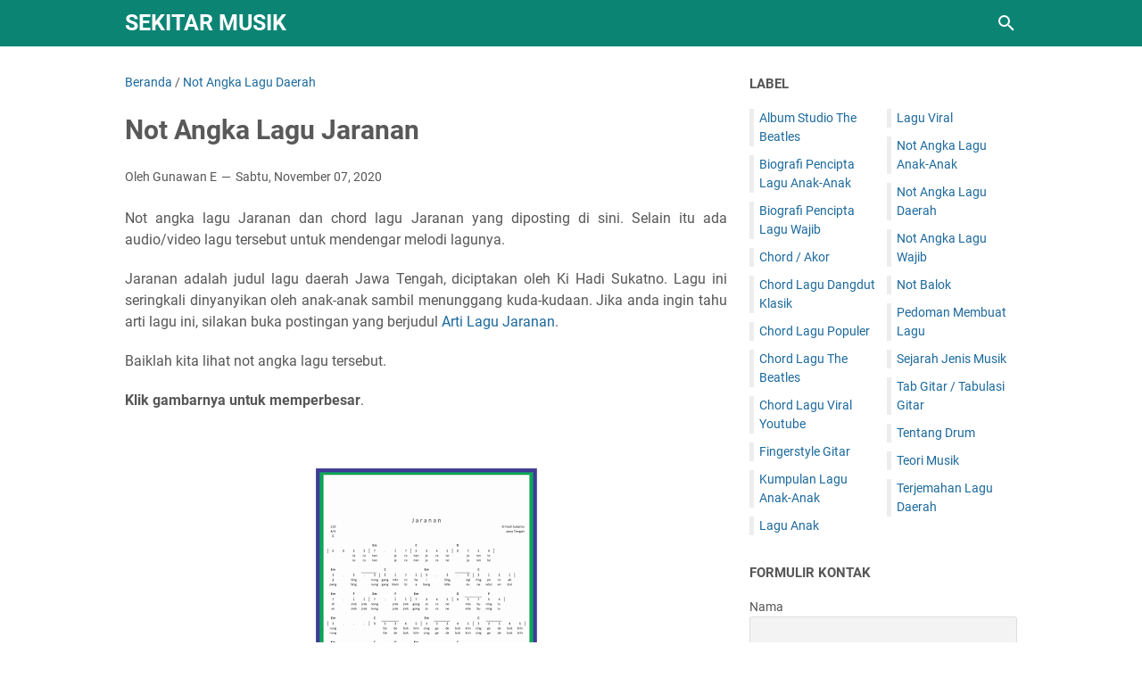

--- FILE ---
content_type: text/html; charset=UTF-8
request_url: https://www.blogger.com/video.g?token=AD6v5dxSpW8eZFwJhUeHPjS0H0qdtOkguIg443R_tcSgTSK66DiZpXELSCFtyfsfxlhNOAo4NaEdZfhaQBVbteeAGHW-WRZPWRiUSBNYsMiG-XHK4v9fXpRYjKD4eJBIwTag-wvKlw
body_size: 596
content:
<!DOCTYPE HTML PUBLIC "-//W3C//DTD HTML 4.01//EN" "http://www.w3.org/TR/html4/strict.dtd"><html dir="ltr"><head><style type="text/css">
        body,
        .main,
        #videocontainer,
        .thumbnail-holder,
        .play-button {
          background: black;
          height: 100vh;
          margin: 0;
          overflow: hidden;
          position: absolute;
          width: 100%;
        }

        #videocontainer.type-BLOGGER_UPLOADED .thumbnail-holder {
          background-size: contain;
        }

        .thumbnail-holder {
          background-repeat: no-repeat;
          background-position: center;
          z-index: 10;
        }

        .play-button {
          background: url('https://www.gstatic.com/images/icons/material/system/1x/play_arrow_white_48dp.png') rgba(0,0,0,0.1) no-repeat center;
          cursor: pointer;
          display: block;
          z-index: 20;
        }
      </style>
<script type="text/javascript">
        var VIDEO_CONFIG = {"thumbnail":"https://i9.ytimg.com/vi_blogger/0avpQI98vr8/1.jpg?sqp=CL_wuMsGGPDEAfqGspsBBgjAAhC0AQ&rs=AMzJL3mj_gtYQBqdWI0mD80Rh2rQp679IA","iframe_id":"BLOGGER-video-d1abe9408f7cbebf-238","allow_resize":false,"streams":[{"play_url":"https://rr5---sn-2op5q5-58.googlevideo.com/videoplayback?expire=1768859839&ei=PzhuaYjfOJHakPMPpZmBqAg&ip=3.148.238.57&id=d1abe9408f7cbebf&itag=18&source=blogger&xpc=Egho7Zf3LnoBAQ%3D%3D&cps=0&met=1768831039,&mh=kO&mm=31&mn=sn-2op5q5-58&ms=au&mv=u&mvi=5&pl=23&rms=au,au&susc=bl&eaua=J4u3jgVranU&mime=video/mp4&vprv=1&rqh=1&dur=57.051&lmt=1632651539380874&mt=1768830817&txp=1311224&sparams=expire,ei,ip,id,itag,source,xpc,susc,eaua,mime,vprv,rqh,dur,lmt&sig=AJfQdSswRQIgJe-U1JWKn87eaLjRFZWLG7xszYN3EKYBzFeMNggY34YCIQDJXkcmaj_uTLPnz5mwBg7avZlu2ynezss438YAzCzimQ%3D%3D&lsparams=cps,met,mh,mm,mn,ms,mv,mvi,pl,rms&lsig=APaTxxMwRQIgOPVfXiuFCoNacbsUzi1XW5AlgrzenTb2Q4EaDTMUo4cCIQDZb2myrojr3_BVFpA3BX6zLFQMum_laRBGNVjNer8k4w%3D%3D","format_id":18},{"play_url":"https://rr5---sn-2op5q5-58.googlevideo.com/videoplayback?expire=1768859839&ei=PzhuaYjfOJHakPMPpZmBqAg&ip=3.148.238.57&id=d1abe9408f7cbebf&itag=22&source=blogger&xpc=Egho7Zf3LnoBAQ%3D%3D&cps=0&met=1768831039,&mh=kO&mm=31&mn=sn-2op5q5-58&ms=au&mv=u&mvi=5&pl=23&rms=au,au&susc=bl&eaua=J4u3jgVranU&mime=video/mp4&vprv=1&rqh=1&dur=57.051&lmt=1632651533839323&mt=1768830817&txp=1311224&sparams=expire,ei,ip,id,itag,source,xpc,susc,eaua,mime,vprv,rqh,dur,lmt&sig=AJfQdSswRQIhAKSYvehSZa9WYXy9V3UDD9ebXeq2-9XQXMrGWT7py0T9AiB6g1_HNNAdAzhOM2TOtgPlHi3m6CFoYoM8wK6PQIynxA%3D%3D&lsparams=cps,met,mh,mm,mn,ms,mv,mvi,pl,rms&lsig=APaTxxMwRQIhAM4lG7u9V6_QmScGIAZySLchXhv4Q51w5DoNFk8qDkhaAiBPoYrmFN4nZHwvz9528yqcihmDvfA8SE8fwYuJQXPDHw%3D%3D","format_id":22}]}
      </script></head>
<body><div class="main"><div id="videocontainer" class="type-BLOGGER_UPLOADED"><div class="thumbnail-holder"></div>
<div class="play-button"></div></div></div>
<script type="text/javascript" src="https://www.blogger.com/static/v1/jsbin/3245339219-video_compiled.js"></script>
</body></html>

--- FILE ---
content_type: text/javascript; charset=UTF-8
request_url: https://www.sekitarmusik.com/feeds/posts/summary/-/Not%20Angka%20Lagu%20Daerah?alt=json-in-script&orderby=updated&max-results=0&callback=msRandomIndex
body_size: 759
content:
// API callback
msRandomIndex({"version":"1.0","encoding":"UTF-8","feed":{"xmlns":"http://www.w3.org/2005/Atom","xmlns$openSearch":"http://a9.com/-/spec/opensearchrss/1.0/","xmlns$blogger":"http://schemas.google.com/blogger/2008","xmlns$georss":"http://www.georss.org/georss","xmlns$gd":"http://schemas.google.com/g/2005","xmlns$thr":"http://purl.org/syndication/thread/1.0","id":{"$t":"tag:blogger.com,1999:blog-2710459986425294986"},"updated":{"$t":"2025-10-12T14:40:02.362+07:00"},"category":[{"term":"Not Angka Lagu Daerah"},{"term":"Terjemahan Lagu Daerah"},{"term":"Not Angka Lagu Anak-Anak"},{"term":"Chord Lagu Dangdut Klasik"},{"term":"Chord Lagu The Beatles"},{"term":"Teori Musik"},{"term":"Not Angka Lagu Wajib"},{"term":"Chord Lagu Populer"},{"term":"Biografi Pencipta Lagu Wajib"},{"term":"Sejarah Jenis Musik"},{"term":"Album Studio The Beatles"},{"term":"Kumpulan Lagu Anak-Anak"},{"term":"Tab Gitar \/ Tabulasi Gitar"},{"term":"Tentang Drum"},{"term":"Biografi Pencipta Lagu Anak-Anak"},{"term":"Chord \/ Akor"},{"term":"Not Balok"},{"term":"Lagu Viral"},{"term":"Chord Lagu Viral Youtube"},{"term":"Fingerstyle Gitar"},{"term":"Lagu Anak"},{"term":"Pedoman Membuat Lagu"}],"title":{"type":"text","$t":"SEKITAR MUSIK"},"subtitle":{"type":"html","$t":"Membahas tentang musik dan yang berhubungan dengan musik"},"link":[{"rel":"http://schemas.google.com/g/2005#feed","type":"application/atom+xml","href":"https:\/\/www.sekitarmusik.com\/feeds\/posts\/summary"},{"rel":"self","type":"application/atom+xml","href":"https:\/\/www.blogger.com\/feeds\/2710459986425294986\/posts\/summary\/-\/Not+Angka+Lagu+Daerah?alt=json-in-script\u0026max-results=0\u0026orderby=updated"},{"rel":"alternate","type":"text/html","href":"https:\/\/www.sekitarmusik.com\/search\/label\/Not%20Angka%20Lagu%20Daerah"},{"rel":"hub","href":"http://pubsubhubbub.appspot.com/"}],"author":[{"name":{"$t":"Gunawan E"},"uri":{"$t":"http:\/\/www.blogger.com\/profile\/08054996476870763290"},"email":{"$t":"noreply@blogger.com"},"gd$image":{"rel":"http://schemas.google.com/g/2005#thumbnail","width":"16","height":"16","src":"https:\/\/img1.blogblog.com\/img\/b16-rounded.gif"}}],"generator":{"version":"7.00","uri":"http://www.blogger.com","$t":"Blogger"},"openSearch$totalResults":{"$t":"225"},"openSearch$startIndex":{"$t":"1"},"openSearch$itemsPerPage":{"$t":"0"}}});

--- FILE ---
content_type: text/javascript; charset=UTF-8
request_url: https://www.sekitarmusik.com/feeds/posts/default/-/Not%20Angka%20Lagu%20Daerah?alt=json-in-script&orderby=updated&start-index=83&max-results=5&callback=msRelatedPosts
body_size: 2412
content:
// API callback
msRelatedPosts({"version":"1.0","encoding":"UTF-8","feed":{"xmlns":"http://www.w3.org/2005/Atom","xmlns$openSearch":"http://a9.com/-/spec/opensearchrss/1.0/","xmlns$blogger":"http://schemas.google.com/blogger/2008","xmlns$georss":"http://www.georss.org/georss","xmlns$gd":"http://schemas.google.com/g/2005","xmlns$thr":"http://purl.org/syndication/thread/1.0","id":{"$t":"tag:blogger.com,1999:blog-2710459986425294986"},"updated":{"$t":"2025-10-12T14:40:02.362+07:00"},"category":[{"term":"Not Angka Lagu Daerah"},{"term":"Terjemahan Lagu Daerah"},{"term":"Not Angka Lagu Anak-Anak"},{"term":"Chord Lagu Dangdut Klasik"},{"term":"Chord Lagu The Beatles"},{"term":"Teori Musik"},{"term":"Not Angka Lagu Wajib"},{"term":"Chord Lagu Populer"},{"term":"Biografi Pencipta Lagu Wajib"},{"term":"Sejarah Jenis Musik"},{"term":"Album Studio The Beatles"},{"term":"Kumpulan Lagu Anak-Anak"},{"term":"Tab Gitar \/ Tabulasi Gitar"},{"term":"Tentang Drum"},{"term":"Biografi Pencipta Lagu Anak-Anak"},{"term":"Chord \/ Akor"},{"term":"Not Balok"},{"term":"Lagu Viral"},{"term":"Chord Lagu Viral Youtube"},{"term":"Fingerstyle Gitar"},{"term":"Lagu Anak"},{"term":"Pedoman Membuat Lagu"}],"title":{"type":"text","$t":"SEKITAR MUSIK"},"subtitle":{"type":"html","$t":"Membahas tentang musik dan yang berhubungan dengan musik"},"link":[{"rel":"http://schemas.google.com/g/2005#feed","type":"application/atom+xml","href":"https:\/\/www.sekitarmusik.com\/feeds\/posts\/default"},{"rel":"self","type":"application/atom+xml","href":"https:\/\/www.blogger.com\/feeds\/2710459986425294986\/posts\/default\/-\/Not+Angka+Lagu+Daerah?alt=json-in-script\u0026start-index=83\u0026max-results=5\u0026orderby=updated"},{"rel":"alternate","type":"text/html","href":"https:\/\/www.sekitarmusik.com\/search\/label\/Not%20Angka%20Lagu%20Daerah"},{"rel":"hub","href":"http://pubsubhubbub.appspot.com/"},{"rel":"previous","type":"application/atom+xml","href":"https:\/\/www.blogger.com\/feeds\/2710459986425294986\/posts\/default\/-\/Not+Angka+Lagu+Daerah\/-\/Not+Angka+Lagu+Daerah?alt=json-in-script\u0026start-index=78\u0026max-results=5\u0026orderby=updated"},{"rel":"next","type":"application/atom+xml","href":"https:\/\/www.blogger.com\/feeds\/2710459986425294986\/posts\/default\/-\/Not+Angka+Lagu+Daerah\/-\/Not+Angka+Lagu+Daerah?alt=json-in-script\u0026start-index=88\u0026max-results=5\u0026orderby=updated"}],"author":[{"name":{"$t":"Gunawan E"},"uri":{"$t":"http:\/\/www.blogger.com\/profile\/08054996476870763290"},"email":{"$t":"noreply@blogger.com"},"gd$image":{"rel":"http://schemas.google.com/g/2005#thumbnail","width":"16","height":"16","src":"https:\/\/img1.blogblog.com\/img\/b16-rounded.gif"}}],"generator":{"version":"7.00","uri":"http://www.blogger.com","$t":"Blogger"},"openSearch$totalResults":{"$t":"225"},"openSearch$startIndex":{"$t":"83"},"openSearch$itemsPerPage":{"$t":"5"},"entry":[{"id":{"$t":"tag:blogger.com,1999:blog-2710459986425294986.post-975386720995173659"},"published":{"$t":"2021-02-25T04:00:00.028+07:00"},"updated":{"$t":"2021-09-26T20:57:15.225+07:00"},"category":[{"scheme":"http://www.blogger.com/atom/ns#","term":"Not Angka Lagu Daerah"}],"title":{"type":"text","$t":"Not Angka Lagu Gunung Salahutu"},"summary":{"type":"text","$t":"Not angka lagu Gunung Salahutu dan chord lagu Gunung Salahutu yang diposting di sini. Selain itu ada audio \/ video lagu tersebut untuk mendengar melodi lagunya.Gunung Salahutu adalah judul lagu daerah Maluku, nama penciptanya tidak diketahui. Lagu ini menceritakan tentang keindahan alam. Anda dapat membacanya pada lirik di bawah. Lagu ini berbahasa Indonesia, jadi mudah dimengerti.Baiklah kita "},"link":[{"rel":"edit","type":"application/atom+xml","href":"https:\/\/www.blogger.com\/feeds\/2710459986425294986\/posts\/default\/975386720995173659"},{"rel":"self","type":"application/atom+xml","href":"https:\/\/www.blogger.com\/feeds\/2710459986425294986\/posts\/default\/975386720995173659"},{"rel":"alternate","type":"text/html","href":"https:\/\/www.sekitarmusik.com\/2021\/02\/not-angka-lagu-gunung-salahutu.html","title":"Not Angka Lagu Gunung Salahutu"}],"author":[{"name":{"$t":"Gunawan E"},"uri":{"$t":"http:\/\/www.blogger.com\/profile\/08054996476870763290"},"email":{"$t":"noreply@blogger.com"},"gd$image":{"rel":"http://schemas.google.com/g/2005#thumbnail","width":"16","height":"16","src":"https:\/\/img1.blogblog.com\/img\/b16-rounded.gif"}}],"media$thumbnail":{"xmlns$media":"http://search.yahoo.com/mrss/","url":"https:\/\/blogger.googleusercontent.com\/img\/b\/R29vZ2xl\/AVvXsEjFOEIaDBepiMHI82NKIZUpz1KVI7RHLE1oJrRiyJE379dXnNzjRrTTVI5Jsaxs6CnzTdL27uwKOLMT4lUIvoiKEQQUhvwkNFPsYG1-B9mhFUOaphcrAMU7qV9vLtA_aq-B_T-0_hRufUdZ\/s72-w248-h320-c\/Gunung+Salahutu+baru+PNG.png","height":"72","width":"72"}},{"id":{"$t":"tag:blogger.com,1999:blog-2710459986425294986.post-5129615049663581117"},"published":{"$t":"2021-02-23T03:00:00.010+07:00"},"updated":{"$t":"2021-09-26T20:52:02.729+07:00"},"category":[{"scheme":"http://www.blogger.com/atom/ns#","term":"Not Angka Lagu Daerah"}],"title":{"type":"text","$t":"Not Angka Lagu Goro-Gorone"},"summary":{"type":"text","$t":"Not angka lagu Goro-Gorone dan chord lagu Goro-Gorone yang diposting di sini. Selain itu ada audio \/ video lagu tersebut untuk mendengar melodi lagunya.Goro-Gorone adalah judul lagu daerah Maluku, nama penciptanya tidak diketahui. Lagu ini menceritakan tentang seorang pria yang mendekati wanita ( nona ) ( perlu rujukan ).Baiklah kita lihat not angka lagu tersebut.Klik gambarnya untuk "},"link":[{"rel":"edit","type":"application/atom+xml","href":"https:\/\/www.blogger.com\/feeds\/2710459986425294986\/posts\/default\/5129615049663581117"},{"rel":"self","type":"application/atom+xml","href":"https:\/\/www.blogger.com\/feeds\/2710459986425294986\/posts\/default\/5129615049663581117"},{"rel":"alternate","type":"text/html","href":"https:\/\/www.sekitarmusik.com\/2021\/02\/not-angka-lagu-goro-gorone.html","title":"Not Angka Lagu Goro-Gorone"}],"author":[{"name":{"$t":"Gunawan E"},"uri":{"$t":"http:\/\/www.blogger.com\/profile\/08054996476870763290"},"email":{"$t":"noreply@blogger.com"},"gd$image":{"rel":"http://schemas.google.com/g/2005#thumbnail","width":"16","height":"16","src":"https:\/\/img1.blogblog.com\/img\/b16-rounded.gif"}}],"media$thumbnail":{"xmlns$media":"http://search.yahoo.com/mrss/","url":"https:\/\/blogger.googleusercontent.com\/img\/b\/R29vZ2xl\/AVvXsEj3TMIC80Vt2rqoA4BIxw7xCaBLXSXeor746DuqFEwSGRrGORA00aBjcGqOa6-UJJcv4h56i7dE3tEFlWjyxBJELSgw7qOmMuO9B2X90Op9DAzIj_27Ek1RhfDa_EKHjAHv0U15GTmigBOa\/s72-w248-h320-c\/Goro+Gorone+baru+PNG.png","height":"72","width":"72"}},{"id":{"$t":"tag:blogger.com,1999:blog-2710459986425294986.post-5459325490515798429"},"published":{"$t":"2021-02-21T03:30:00.022+07:00"},"updated":{"$t":"2021-09-26T20:47:12.560+07:00"},"category":[{"scheme":"http://www.blogger.com/atom/ns#","term":"Not Angka Lagu Daerah"}],"title":{"type":"text","$t":"Not Angka Lagu Buka Pintu"},"summary":{"type":"text","$t":"Not angka lagu Buka Pintu dan chord lagu Buka Pintu yang diposting di sini. Selain itu ada audio \/ video lagu tersebut untuk mendengar melodi lagunya.Buka Pintu adalah judul lagu daerah Maluku, nama penciptanya tidak diketahui. Lagu ini menceritakan tentang seseorang yang ingin dibukakan pintu. Selengkapnya silakan baca lirik dalam partitur di bawah ini. Walaupun tidak semuanya Bahasa Indonesia "},"link":[{"rel":"edit","type":"application/atom+xml","href":"https:\/\/www.blogger.com\/feeds\/2710459986425294986\/posts\/default\/5459325490515798429"},{"rel":"self","type":"application/atom+xml","href":"https:\/\/www.blogger.com\/feeds\/2710459986425294986\/posts\/default\/5459325490515798429"},{"rel":"alternate","type":"text/html","href":"https:\/\/www.sekitarmusik.com\/2021\/02\/not-angka-lagu-buka-pintu.html","title":"Not Angka Lagu Buka Pintu"}],"author":[{"name":{"$t":"Gunawan E"},"uri":{"$t":"http:\/\/www.blogger.com\/profile\/08054996476870763290"},"email":{"$t":"noreply@blogger.com"},"gd$image":{"rel":"http://schemas.google.com/g/2005#thumbnail","width":"16","height":"16","src":"https:\/\/img1.blogblog.com\/img\/b16-rounded.gif"}}],"media$thumbnail":{"xmlns$media":"http://search.yahoo.com/mrss/","url":"https:\/\/blogger.googleusercontent.com\/img\/b\/R29vZ2xl\/AVvXsEhUheBVxN6kJ6M-adgS_i1XZKoBbTQp_8qo652c42fTDDHOcrrsEnwXJcIKP242yMi94JHF9C7KnKKOhEaNZKv6wpuVTN2yy9R-79qMFOwkHzHxnaND-j_izEJpvhaMl3xkUb_xgc9ciTyF\/s72-w248-h320-c\/Buka+Pintu+baru+PNG.png","height":"72","width":"72"}},{"id":{"$t":"tag:blogger.com,1999:blog-2710459986425294986.post-7621966257593015170"},"published":{"$t":"2021-02-19T03:00:00.023+07:00"},"updated":{"$t":"2021-09-26T20:42:24.764+07:00"},"category":[{"scheme":"http://www.blogger.com/atom/ns#","term":"Not Angka Lagu Daerah"}],"title":{"type":"text","$t":"Not Angka Lagu Borero"},"summary":{"type":"text","$t":"Not angka lagu Borero dan chord lagu Borero yang diposting di sini. Selain itu ada audio \/ video lagu tersebut untuk mendengar melodi lagunya.Borero adalah judul lagu daerah Maluku, nama penciptanya tidak diketahui. Lagu ini menceritakan tentang seseorang yang selalu ingat pesan. Jika anda ingin tahu lebih lengkap, silakan baca postingan yang berjudul Arti Lagu Borero.Baiklah kita lihat not angka"},"link":[{"rel":"edit","type":"application/atom+xml","href":"https:\/\/www.blogger.com\/feeds\/2710459986425294986\/posts\/default\/7621966257593015170"},{"rel":"self","type":"application/atom+xml","href":"https:\/\/www.blogger.com\/feeds\/2710459986425294986\/posts\/default\/7621966257593015170"},{"rel":"alternate","type":"text/html","href":"https:\/\/www.sekitarmusik.com\/2021\/02\/not-angka-lagu-borero.html","title":"Not Angka Lagu Borero"}],"author":[{"name":{"$t":"Gunawan E"},"uri":{"$t":"http:\/\/www.blogger.com\/profile\/08054996476870763290"},"email":{"$t":"noreply@blogger.com"},"gd$image":{"rel":"http://schemas.google.com/g/2005#thumbnail","width":"16","height":"16","src":"https:\/\/img1.blogblog.com\/img\/b16-rounded.gif"}}],"media$thumbnail":{"xmlns$media":"http://search.yahoo.com/mrss/","url":"https:\/\/blogger.googleusercontent.com\/img\/b\/R29vZ2xl\/AVvXsEhioDFtpw28jxj1XzP7HonmipXgGT5T2RjG3k53zlAg7HwqboltfJqHvCW-qtcGsym5FDGiZCPrEv52iEOYr5I7tUNNVO2Z2CNuRL3UcXnW6YxBvILP5qMw_o4RzARFzG9sDgnyi97BGlUe\/s72-w248-h320-c\/Borero+baru+PNG.png","height":"72","width":"72"}},{"id":{"$t":"tag:blogger.com,1999:blog-2710459986425294986.post-682387380031507972"},"published":{"$t":"2021-02-17T16:01:00.006+07:00"},"updated":{"$t":"2021-09-26T20:10:28.732+07:00"},"category":[{"scheme":"http://www.blogger.com/atom/ns#","term":"Not Angka Lagu Daerah"}],"title":{"type":"text","$t":"Not Angka Lagu Ayo Mama"},"summary":{"type":"text","$t":"Not angka lagu Ayo Mama dan chord lagu Ayo Mama yang diposting di sini. Selain itu ada audio \/ video lagu tersebut untuk mendengar melodi lagunya.Ayo Mama adalah judul lagu daerah Maluku, nama penciptanya tidak diketahui. Lagu ini menceritakan perbedaan gaya hidup antara anak dan orang tua. Lebih jelasnya silakan baca lirik lagu tersebut.Baiklah kita lihat not angka lagu tersebut.Klik gambarnya "},"link":[{"rel":"edit","type":"application/atom+xml","href":"https:\/\/www.blogger.com\/feeds\/2710459986425294986\/posts\/default\/682387380031507972"},{"rel":"self","type":"application/atom+xml","href":"https:\/\/www.blogger.com\/feeds\/2710459986425294986\/posts\/default\/682387380031507972"},{"rel":"alternate","type":"text/html","href":"https:\/\/www.sekitarmusik.com\/2021\/02\/not-angka-lagu-ayo-mama.html","title":"Not Angka Lagu Ayo Mama"}],"author":[{"name":{"$t":"Gunawan E"},"uri":{"$t":"http:\/\/www.blogger.com\/profile\/08054996476870763290"},"email":{"$t":"noreply@blogger.com"},"gd$image":{"rel":"http://schemas.google.com/g/2005#thumbnail","width":"16","height":"16","src":"https:\/\/img1.blogblog.com\/img\/b16-rounded.gif"}}],"media$thumbnail":{"xmlns$media":"http://search.yahoo.com/mrss/","url":"https:\/\/blogger.googleusercontent.com\/img\/b\/R29vZ2xl\/AVvXsEjgq7t9WQ93OEPQtBHePmglj4nWtgJSmc4V1hxNGODJJP2hDBZZWLhAKfsR8qfsN9qHRHSC0bepoNQDt0njofqyei_qAL41nRo5UwplFWEzH3_fUe2pLZF83zCEA9z4AXSRZzKZjRjfiLk3\/s72-w248-h320-c\/Ayo+Mama+baru+PNG.png","height":"72","width":"72"}}]}});